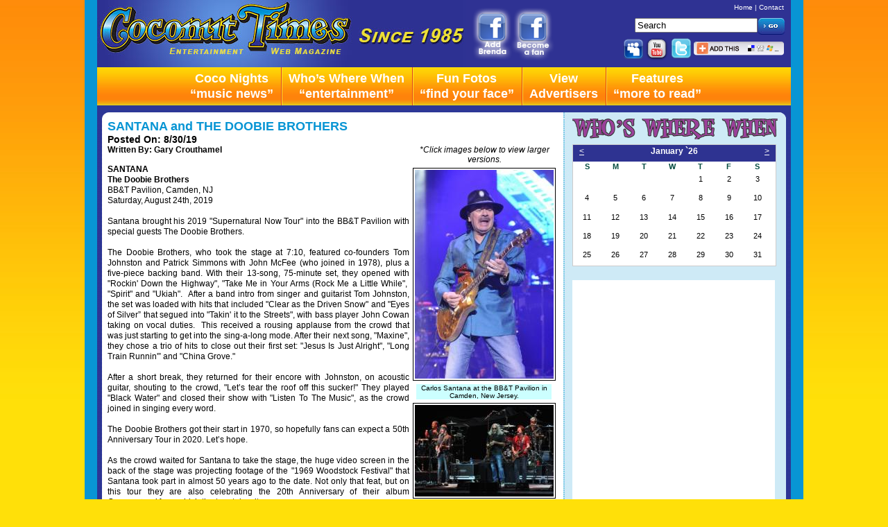

--- FILE ---
content_type: text/html; charset=UTF-8
request_url: https://coconuttimes.com/articles/Concert-Pictures/SANTANA-and-THE-DOOBIE-BROTHERS
body_size: 7926
content:
<!DOCTYPE html PUBLIC "-//W3C//DTD XHTML 1.0 Transitional//EN" "http://www.w3.org/TR/xhtml1/DTD/xhtml1-transitional.dtd">
<html xmlns="http://www.w3.org/1999/xhtml">
<head>
<title>SANTANA and THE DOOBIE BROTHERS | Concert Reviews | Coconut Times OCMD</title>
<meta name="description" content="For 35 years, Coconut Times has been one of the most popular papers on the shore for Dining, Nightlife and Entertainment in and around Ocean City Maryland." />
<meta name="keywords" content="ocean city md entertainment, ocean city md music, best bites, remembering WWII, ports of call, ocean city barhopping, ocean city Maryland restaurant guide, ocean city Maryland music entertainment" />
<meta http-equiv="Content-Type" content="text/html; charset=utf-8" /><!-- Google Tag Manager -->
<script>(function(w,d,s,l,i){w[l]=w[l]||[];w[l].push({'gtm.start':
new Date().getTime(),event:'gtm.js'});var f=d.getElementsByTagName(s)[0],
j=d.createElement(s),dl=l!='dataLayer'?'&l='+l:'';j.async=true;j.src=
'https://www.googletagmanager.com/gtm.js?id='+i+dl;f.parentNode.insertBefore(j,f);
})(window,document,'script','dataLayer','GTM-TQ6MP7Q');</script>
<!-- End Google Tag Manager -->

<link href="/css/styles.css" rel="stylesheet" type="text/css" />
<link href="/css/dropdown_menu.css" rel="stylesheet" type="text/css" />

<script type="text/javascript" language="javascript" src="/js/main.js"></script>
<script type="text/javascript" language="javascript" src="/js/AjaxObject.js"></script>
<script type="text/javascript" language="javascript" src="/js/swfobject/swfobject.js"></script>
<script type="text/javascript" language="javascript" src="/js/write_flash.js"></script>
<script type="text/javascript" language="javascript" src="/js/jquery/jquery-1.3.2.min.js"></script>
<script type="text/javascript" language="javascript" src="/js/jquery/extensions/jquery.qtip-1.0.0-rc3.min.js"></script>

<link rel="stylesheet" href="/js/lightbox/css/lightbox.css" type="text/css" media="screen" />
<script type="text/javascript" src="/js/lightbox/js/prototype.js"></script>
<script type="text/javascript" src="/js/lightbox/js/scriptaculous.js?load=effects,builder"></script>
<script type="text/javascript" src="/js/lightbox/js/lightbox.js"></script>
<link href="/app/modules/paging/css/paging.css" rel="stylesheet" type="text/css" />
<link href="/app/modules/paging/css/paging.css" rel="stylesheet" type="text/css" />
<link href="/app/modules/new_calendar/css/calendar.css" rel="stylesheet" type="text/css" />
<link href="/app/modules/new_calendar/css/whoswhere.css" rel="stylesheet" type="text/css" />
<link href="/app/modules/calendar_ocn/css/calendar.css" rel="stylesheet" type="text/css" />
<link href="/app/modules/calendar_ocn/css/whoswhere.css" rel="stylesheet" type="text/css" />
<script type="text/javascript" language="javascript" src="/app/modules/d3forms/js/d3forms.js"></script>
<script type="text/javascript" language="javascript" src="/app/modules/new_calendar/js/calendar.js"></script>
<script type="text/javascript" language="javascript" src="/app/modules/calendar_ocn/js/calendar.js"></script>
<script type="text/javascript" language="javascript" src="/app/modules/polls/js/polls.js"></script>
<script type="text/javascript" language="javascript" src="/app/modules/articles/js/articles.js.php"></script>

<!-- //
<script type="text/javascript">
document.oncontextmenu=new Function("return false;");
</script>
// -->

</head>
<body> 
	    
<!-- Google Tag Manager (noscript) -->
<noscript><iframe src="https://www.googletagmanager.com/ns.html?id=GTM-TQ6MP7Q"
height="0" width="0" style="display:none;visibility:hidden"></iframe></noscript>
<!-- End Google Tag Manager (noscript) -->

<div class="top-header">

<div class="top-left">
<a href="/"><img src="/images/coconut-times.jpg" alt="Coconut Times - Ocean City Maryland" border="0" /></a>
</div>

<div class="top-right">
<a href="/">Home</a> | 
<a href="/contact">Contact</a>

<div class="spacer-padding"></div>



<form name="frmSiteSearchMini" id="frmSiteSearchMini" style="margin: 0 38px 0 0;" action="/search" method="get" enctype="application/x-www-form-urlencoded">
	<input name="search" type="text" value="Search" onFocus="if (this.value == 'Search') this.value='';" onBlur="if (this.value == '') this.value='Search';" />
	<input name="sbtn" type="image" value="" src="/images/top-go.jpg" style="position:absolute; padding: 0 28px 0 0;" />
</form>
<div style="height:10px; width:135px; float:right;"></div>
<div class="clear"></div>
	<div class="left">
		<a href="http://www.myspace.com/coconuttimesocmd" target="_blank"><img src="/images/mspace.png" height="30" width="30" style="margin-bottom:17px;" /></a>
		<a href="http://www.youtube.com/user/coconuttimes" target="_blank"><img height="35" width="35" src="/images/tube.png" style="margin-bottom:15px;margin-left:-2px;"/></a>
		<a href="http://twitter.com/CoconutTimes" target="_blank"><img src="/images/twit.png" height="30" width="30" style="margin-bottom:18px;" /></a>	
		<!-- AddThis Button BEGIN -->
		<script type="text/javascript">var addthis_pub="mikejpayne";</script>
		<a href="http://www.addthis.com/bookmark.php?v=20" onmouseover="return addthis_open(this, '', '[URL]', '[TITLE]')" onmouseout="addthis_close()" onclick="return addthis_sendto()"><img src="/images/addthis.gif" alt="ADD THIS - Bookmark and Share" style="border:0; margin-bottom:23px;"/></a>
		<script type="text/javascript" src="http://s7.addthis.com/js/200/addthis_widget.js"></script>
		<!-- AddThis Button END -->
	</div>
</div>

<div class="social">
<div class="social-inner">
<img src="/images/fb.png" border="0" usemap="#Map" />
<map name="Map" id="Map">
	<area shape="rect" coords="3,5,56,76" href="http://www.facebook.com/home.php?#!/profile.php?id=100000893776264" target="_blank" />
	<area shape="rect" coords="60,7,115,77" href="http://www.facebook.com/home.php?#!/pages/Coconut-Times-Resort-Entertainment-Magazine/112208358814048 " target="_blank" />
</map>
</div>
</div>

<div class="spacer"></div>

</div>

<div class="spacer"></div>
        <div class="navigation">
	<ul id="menu">
	
		<li>
			<a href="/articles/Coco-Nights">Coco Nights<br />“music news”</a></li>
	
		<li><a href="/oc-md-whos-where-when">Who’s Where When<br />“entertainment”</a></li>
			
		<li><a href="/oc-md-photo-gallery">Fun Fotos<br />“find your face”</a></li>
			
		<li><a href="/oc-md-spotlight">View<br />Advertisers </a></li>   
			
		<li><a class="sub" href="/oc-md-features">Features<br />“more to read”</a>
			<ul id="sub-menu">
				<li><a href="/oc-md-whos-where-when">Who's Where When</a></li>
				<li><a href="/articles/Coco-Nights">Coco Nights</a></li>
				<li><a href="/articles/Best-Bites">Best Bites</a></li>
				<li><a href="/articles/special-features">Special Features</a></li>
				<li><a href="/articles/Concert-Pictures">Concert Reviews</a></li>
				<li><a href="/articles/Meet-the-Band">Meet the Band</a></li>    
				<li><a href="/articles/cocos-choice">Coco's Choice</a></li>
				
				<!-- // 
				<li><a href="/articles/Remembering-WWII">Remembering WWII</a></li>
				<li><a href="/articles/Seeking-Wellness">Seeking Wellness</a></li>
				<li><a href="/articles/OC-Sounds-Off">Nate Sounds Off</a></li>
				// -->
			
			
			</ul>
		</li>
		
	</ul>
</div>

        <div class="sub-top"></div>
    	        <div class="sub-content">
        	            <div class="content-left">

			
								<div class="article-header">SANTANA and THE DOOBIE BROTHERS</div>
	<div class="article-date">Posted On: 8/30/19</div>
	<div class="article-writer">Written By: Gary Crouthamel</div>
	<div class="article-img-notice"><em>*Click images below to view larger versions.</em></div>
	<div class="clear"></div>
	<div class="article-box">
				<div style="float:right; width: 205px;">
							<a href="/app/helpers/imgresize.php?constrain=1&w=600&h=600&img=/images/article_photos_photo/large/1726/DSC_0201.jpg" rel="lightbox[photos]" title="Carlos Santana at the BB&amp;T Pavilion in Camden, New Jersey."><img src="/app/helpers/imgresize.php?constrain=1&w=200&img=/images/article_photos_photo/large/1726/DSC_0201.jpg" width="200" alt="SANTANA and THE DOOBIE BROTHERS" class="article-picture-right" /></a>
				<div style="clear:both;"></div>
				<div style="font-size:10px; text-align:center; line-height:11px; background:#CFF; margin:0 0 0 10px;">
				Carlos Santana at the BB&amp;T Pavilion in Camden, New Jersey.                </div>

									<div style="clear:right;"></div>
											<a href="/app/helpers/imgresize.php?constrain=1&w=600&h=600&img=/images/article_photos_photo/large/1726/DSC_0050.JPG" rel="lightbox[photos]" title="DOOBIE BROTHERS"><img src="/app/helpers/imgresize.php?constrain=1&w=200&img=/images/article_photos_photo/large/1726/DSC_0050.JPG" width="200" alt="SANTANA and THE DOOBIE BROTHERS" class="article-picture-right" /></a>
				<div style="clear:both;"></div>
				<div style="font-size:10px; text-align:center; line-height:11px; background:#CFF; margin:0 0 0 10px;">
				DOOBIE BROTHERS                </div>

									<div style="clear:right;"></div>
											<a href="/app/helpers/imgresize.php?constrain=1&w=600&h=600&img=/images/article_photos_photo/large/1726/DSC_0064.JPG" rel="lightbox[photos]" title=""><img src="/app/helpers/imgresize.php?constrain=1&w=200&img=/images/article_photos_photo/large/1726/DSC_0064.JPG" width="200" alt="SANTANA and THE DOOBIE BROTHERS" class="article-picture-right" /></a>
				<div style="clear:both;"></div>
				<div style="font-size:10px; text-align:center; line-height:11px; background:#CFF; margin:0 0 0 10px;">
				                </div>

									<div style="clear:right;"></div>
											<a href="/app/helpers/imgresize.php?constrain=1&w=600&h=600&img=/images/article_photos_photo/large/1726/DSC_0078.JPG" rel="lightbox[photos]" title=""><img src="/app/helpers/imgresize.php?constrain=1&w=200&img=/images/article_photos_photo/large/1726/DSC_0078.JPG" width="200" alt="SANTANA and THE DOOBIE BROTHERS" class="article-picture-right" /></a>
				<div style="clear:both;"></div>
				<div style="font-size:10px; text-align:center; line-height:11px; background:#CFF; margin:0 0 0 10px;">
				                </div>

									<div style="clear:right;"></div>
											<a href="/app/helpers/imgresize.php?constrain=1&w=600&h=600&img=/images/article_photos_photo/large/1726/DSC_0089.JPG" rel="lightbox[photos]" title=""><img src="/app/helpers/imgresize.php?constrain=1&w=200&img=/images/article_photos_photo/large/1726/DSC_0089.JPG" width="200" alt="SANTANA and THE DOOBIE BROTHERS" class="article-picture-right" /></a>
				<div style="clear:both;"></div>
				<div style="font-size:10px; text-align:center; line-height:11px; background:#CFF; margin:0 0 0 10px;">
				                </div>

									<div style="clear:right;"></div>
											<a href="/app/helpers/imgresize.php?constrain=1&w=600&h=600&img=/images/article_photos_photo/large/1726/DSC_0102.JPG" rel="lightbox[photos]" title=""><img src="/app/helpers/imgresize.php?constrain=1&w=200&img=/images/article_photos_photo/large/1726/DSC_0102.JPG" width="200" alt="SANTANA and THE DOOBIE BROTHERS" class="article-picture-right" /></a>
				<div style="clear:both;"></div>
				<div style="font-size:10px; text-align:center; line-height:11px; background:#CFF; margin:0 0 0 10px;">
				                </div>

									<div style="clear:right;"></div>
											<a href="/app/helpers/imgresize.php?constrain=1&w=600&h=600&img=/images/article_photos_photo/large/1726/DSC_0224.JPG" rel="lightbox[photos]" title="SANTANA"><img src="/app/helpers/imgresize.php?constrain=1&w=200&img=/images/article_photos_photo/large/1726/DSC_0224.JPG" width="200" alt="SANTANA and THE DOOBIE BROTHERS" class="article-picture-right" /></a>
				<div style="clear:both;"></div>
				<div style="font-size:10px; text-align:center; line-height:11px; background:#CFF; margin:0 0 0 10px;">
				SANTANA                </div>

									<div style="clear:right;"></div>
											<a href="/app/helpers/imgresize.php?constrain=1&w=600&h=600&img=/images/article_photos_photo/large/1726/DSC_0232.JPG" rel="lightbox[photos]" title=""><img src="/app/helpers/imgresize.php?constrain=1&w=200&img=/images/article_photos_photo/large/1726/DSC_0232.JPG" width="200" alt="SANTANA and THE DOOBIE BROTHERS" class="article-picture-right" /></a>
				<div style="clear:both;"></div>
				<div style="font-size:10px; text-align:center; line-height:11px; background:#CFF; margin:0 0 0 10px;">
				                </div>

									<div style="clear:right;"></div>
											<a href="/app/helpers/imgresize.php?constrain=1&w=600&h=600&img=/images/article_photos_photo/large/1726/DSC_0237.JPG" rel="lightbox[photos]" title=""><img src="/app/helpers/imgresize.php?constrain=1&w=200&img=/images/article_photos_photo/large/1726/DSC_0237.JPG" width="200" alt="SANTANA and THE DOOBIE BROTHERS" class="article-picture-right" /></a>
				<div style="clear:both;"></div>
				<div style="font-size:10px; text-align:center; line-height:11px; background:#CFF; margin:0 0 0 10px;">
				                </div>

									<div style="clear:right;"></div>
											<a href="/app/helpers/imgresize.php?constrain=1&w=600&h=600&img=/images/article_photos_photo/large/1726/DSC_0255.JPG" rel="lightbox[photos]" title=""><img src="/app/helpers/imgresize.php?constrain=1&w=200&img=/images/article_photos_photo/large/1726/DSC_0255.JPG" width="200" alt="SANTANA and THE DOOBIE BROTHERS" class="article-picture-right" /></a>
				<div style="clear:both;"></div>
				<div style="font-size:10px; text-align:center; line-height:11px; background:#CFF; margin:0 0 0 10px;">
				                </div>

									<div style="clear:right;"></div>
											<a href="/app/helpers/imgresize.php?constrain=1&w=600&h=600&img=/images/article_photos_photo/large/1726/DSC_0279.JPG" rel="lightbox[photos]" title=""><img src="/app/helpers/imgresize.php?constrain=1&w=200&img=/images/article_photos_photo/large/1726/DSC_0279.JPG" width="200" alt="SANTANA and THE DOOBIE BROTHERS" class="article-picture-right" /></a>
				<div style="clear:both;"></div>
				<div style="font-size:10px; text-align:center; line-height:11px; background:#CFF; margin:0 0 0 10px;">
				                </div>

									<div style="clear:right;"></div>
											<a href="/app/helpers/imgresize.php?constrain=1&w=600&h=600&img=/images/article_photos_photo/large/1726/DSC_0289.JPG" rel="lightbox[photos]" title=""><img src="/app/helpers/imgresize.php?constrain=1&w=200&img=/images/article_photos_photo/large/1726/DSC_0289.JPG" width="200" alt="SANTANA and THE DOOBIE BROTHERS" class="article-picture-right" /></a>
				<div style="clear:both;"></div>
				<div style="font-size:10px; text-align:center; line-height:11px; background:#CFF; margin:0 0 0 10px;">
				                </div>

									<div style="clear:right;"></div>
											<a href="/app/helpers/imgresize.php?constrain=1&w=600&h=600&img=/images/article_photos_photo/large/1726/DSC_0313.JPG" rel="lightbox[photos]" title=""><img src="/app/helpers/imgresize.php?constrain=1&w=200&img=/images/article_photos_photo/large/1726/DSC_0313.JPG" width="200" alt="SANTANA and THE DOOBIE BROTHERS" class="article-picture-right" /></a>
				<div style="clear:both;"></div>
				<div style="font-size:10px; text-align:center; line-height:11px; background:#CFF; margin:0 0 0 10px;">
				                </div>

									<div style="clear:right;"></div>
											<a href="/app/helpers/imgresize.php?constrain=1&w=600&h=600&img=/images/article_photos_photo/large/1726/DSC_0320.JPG" rel="lightbox[photos]" title=""><img src="/app/helpers/imgresize.php?constrain=1&w=200&img=/images/article_photos_photo/large/1726/DSC_0320.JPG" width="200" alt="SANTANA and THE DOOBIE BROTHERS" class="article-picture-right" /></a>
				<div style="clear:both;"></div>
				<div style="font-size:10px; text-align:center; line-height:11px; background:#CFF; margin:0 0 0 10px;">
				                </div>

									<div style="clear:right;"></div>
											<a href="/app/helpers/imgresize.php?constrain=1&w=600&h=600&img=/images/article_photos_photo/large/1726/DSC_0373.JPG" rel="lightbox[photos]" title=""><img src="/app/helpers/imgresize.php?constrain=1&w=200&img=/images/article_photos_photo/large/1726/DSC_0373.JPG" width="200" alt="SANTANA and THE DOOBIE BROTHERS" class="article-picture-right" /></a>
				<div style="clear:both;"></div>
				<div style="font-size:10px; text-align:center; line-height:11px; background:#CFF; margin:0 0 0 10px;">
				                </div>

									<div style="clear:right;"></div>
											<a href="/app/helpers/imgresize.php?constrain=1&w=600&h=600&img=/images/article_photos_photo/large/1726/DSC_0409.JPG" rel="lightbox[photos]" title=""><img src="/app/helpers/imgresize.php?constrain=1&w=200&img=/images/article_photos_photo/large/1726/DSC_0409.JPG" width="200" alt="SANTANA and THE DOOBIE BROTHERS" class="article-picture-right" /></a>
				<div style="clear:both;"></div>
				<div style="font-size:10px; text-align:center; line-height:11px; background:#CFF; margin:0 0 0 10px;">
				                </div>

									<div style="clear:right;"></div>
											<a href="/app/helpers/imgresize.php?constrain=1&w=600&h=600&img=/images/article_photos_photo/large/1726/DSC_0419.JPG" rel="lightbox[photos]" title=""><img src="/app/helpers/imgresize.php?constrain=1&w=200&img=/images/article_photos_photo/large/1726/DSC_0419.JPG" width="200" alt="SANTANA and THE DOOBIE BROTHERS" class="article-picture-right" /></a>
				<div style="clear:both;"></div>
				<div style="font-size:10px; text-align:center; line-height:11px; background:#CFF; margin:0 0 0 10px;">
				                </div>

									<div style="clear:right;"></div>
											<a href="/app/helpers/imgresize.php?constrain=1&w=600&h=600&img=/images/article_photos_photo/large/1726/DSC_0423.JPG" rel="lightbox[photos]" title=""><img src="/app/helpers/imgresize.php?constrain=1&w=200&img=/images/article_photos_photo/large/1726/DSC_0423.JPG" width="200" alt="SANTANA and THE DOOBIE BROTHERS" class="article-picture-right" /></a>
				<div style="clear:both;"></div>
				<div style="font-size:10px; text-align:center; line-height:11px; background:#CFF; margin:0 0 0 10px;">
				                </div>

									</div>
				<div align="justify"><strong>SANTANA<br />
The Doobie Brothers</strong> <br />
BB&amp;T Pavilion, Camden, NJ<br />
Saturday, August 24th, 2019<br /><br />Santana brought his 2019 "Supernatural Now Tour" into the BB&amp;T Pavilion with special guests The Doobie Brothers.<br /><br />The Doobie Brothers, who took the stage at 7:10, featured co-founders Tom Johnston and Patrick Simmons with John McFee (who joined in 1978), plus a five-piece backing band. With their 13-song, 75-minute set, they opened with "Rockin' Down the Highway", "Take Me in Your Arms (Rock Me a Little While",  "Spirit" and "Ukiah".  After a band intro from singer and guitarist Tom Johnston, the set was loaded with hits that included "Clear as the Driven Snow" and "Eyes of Silver” that segued into "Takin' it to the Streets", with bass player John Cowan taking on vocal duties.  This received a rousing applause from the crowd that was just starting to get into the sing-a-long mode. After their next song, "Maxine", they chose a trio of hits to close out their first set: "Jesus Is Just Alright", "Long Train Runnin'” and "China Grove."<br /><br />After a short break, they returned for their encore with Johnston, on acoustic guitar, shouting to the crowd, "Let’s tear the roof off this sucker!" They played "Black Water" and closed their show with "Listen To The Music", as the crowd joined in singing every word.<br /><br />The Doobie Brothers got their start in 1970, so hopefully fans can expect a 50th Anniversary Tour in 2020. Let’s hope.<br /><br />As the crowd waited for Santana to take the stage, the huge video screen in the back of the stage was projecting footage of the "1969 Woodstock Festival" that Santana took part in almost 50 years ago to the date. Not only that feat, but on this tour they are also celebrating the 20th Anniversary of their album <em>Supernatural</em> from which the tour takes its name. <br /><br />When the lights went down and Santana and his eight-piece touring band, which includes his wife, drummer Cindy Blackman, took the stage at 8:55 opening with a Woodstock era tribute with the instrumental "Soul Sacrifice", "Jingo" and "Evil Ways", all from his debut album released in August 1969. With a mix of English and Spanish singing, the group played a variety of rock, jazz, pop and even a little rap throughout the two-hour set. From the <em>Supernatural</em> album came "Put Your Lights On." Santana then surprised the crowd by inviting Tom Johnston and Patrick Simmons out on stage to help them play "Some Kind of Wonderful" to a thunderous applause from the sold-out crowd. After “Da Le Yaleo", they played the only one song from his just released (June 7, 2019) <em>Africa Speaks</em> album, "Breaking Down the Door". As the show went on, some songs turned into little jams that went on for several minutes. Santana now says, "When you come to a Santana concert, it’s therapeutic and we love you and I’m glad to be here with you;” then the band went into their two fan favs "Black Magic Woman/Gypsy Queen" and "Oye Como Va". To close out their first set, they went all over the charts with "Hope You're Feeling Better", "Total Destruction to Your Mind", "Corazon Espinado" and "Maria Maria” with Santana playing an acoustic guitar, giving those on-fire Paul Reed Smith electrics a break. And then "Foo Foo" and "Sentient Sphere" before thanking the crowd and saying goodnight. <br /><br />After a short break, the band returned and opened with a cover of The Chambers Brothers "Are You Ready." At the end of the song, all the band members exited the stage for another highlight as drummer Cindy Blackman brought the house down with an extended and entertaining drum solo that was just incredible. You don't see many drummers doing solos anymore these days, let alone a female drummer. She'd make Joe Mama and Keith Brooks proud. Another song from the <em>Supernatural</em> album, "Smooth", got the loudest response of the night. The only thing missing was Rob Thomas, who sang on the original song on the album. Then a cover of Earth, Wind &amp; Fire's "September" and another Chambers Brothers "Love, Peace &amp; Happiness" and the Youngblood's "Get Together" to finish their set. <br /><br />As the band walked off stage, Santana remained and told the crowd to strive for "Peace and Harmony all over the world" as he waved to the crowd and made his way offstage.<br /><br />That show was the second to the end of his "Supernatural Now Tour" and he does go back to Las Vegas for a lengthy stand that starts back up mid September and runs off and on until late May of 2020. Not sure what will happen in between these dates but you can always check at Santana | The Official Carlos Santana Website.</div>
<div align="justify"> </div>
<div align="justify">Gary Crouthamel, concert photo journalist </div>	<div class="spacer"></div>
	<a href="/articles/Concert-Pictures" rel="external"><strong>&laquo;Go back to the previous page.</strong></a></div>
                        </div>

                                    <div class="content-right">
            <img src="/images/side-where.png" alt="Calendar Of Events" />
<div class="spacer"></div>

<div id="calendar1"><div class="small-calendar" align="center">
		<div class="cal-top">
		<span class="cal-previous"><a href="javascript:void(0)" onclick="getCalendar('calendar1',1,'small','calendar',12,2025);"style="padding-left:5px;">&lt;</a></span>
		<span class="cal-month">January `26</span>
		<span class="cal-next"><a href="javascript:void(0)" onclick="getCalendar('calendar1',1,'small','calendar',2,2026);"style="padding-right:5px; ">&gt;</a></span>
		<div class="spacer"></div>
	</div>

		<div class="cal-days">S</div>
	<div class="cal-days">M</div>
	<div class="cal-days">T</div>
	<div class="cal-days">W</div>
	<div class="cal-days">T</div>
	<div class="cal-days">F</div>
	<div class="cal-days">S</div>
	<div class="spacer"></div>

	<div class="cal-weeks"></div><div class="cal-weeks"></div><div class="cal-weeks"></div><div class="cal-weeks"></div>		<div class="cal-weeks" id="calsmalldiv_1_1">
			1					</div>
				<div class="cal-weeks" id="calsmalldiv_1_2">
			2					</div>
				<div class="cal-weeks" id="calsmalldiv_1_3">
			3					</div>
		<div class="spacer"></div>		<div class="cal-weeks" id="calsmalldiv_1_4">
			4					</div>
				<div class="cal-weeks" id="calsmalldiv_1_5">
			5					</div>
				<div class="cal-weeks" id="calsmalldiv_1_6">
			6					</div>
				<div class="cal-weeks" id="calsmalldiv_1_7">
			7					</div>
				<div class="cal-weeks" id="calsmalldiv_1_8">
			8					</div>
				<div class="cal-weeks" id="calsmalldiv_1_9">
			9					</div>
				<div class="cal-weeks" id="calsmalldiv_1_10">
			10					</div>
		<div class="spacer"></div>		<div class="cal-weeks" id="calsmalldiv_1_11">
			11					</div>
				<div class="cal-weeks" id="calsmalldiv_1_12">
			12					</div>
				<div class="cal-weeks" id="calsmalldiv_1_13">
			13					</div>
				<div class="cal-weeks" id="calsmalldiv_1_14">
			14					</div>
				<div class="cal-weeks" id="calsmalldiv_1_15">
			15					</div>
				<div class="cal-weeks" id="calsmalldiv_1_16">
			16					</div>
				<div class="cal-weeks" id="calsmalldiv_1_17">
			17					</div>
		<div class="spacer"></div>		<div class="cal-weeks" id="calsmalldiv_1_18">
			18					</div>
				<div class="cal-weeks" id="calsmalldiv_1_19">
			19					</div>
				<div class="cal-weeks" id="calsmalldiv_1_20">
			20					</div>
				<div class="cal-weeks" id="calsmalldiv_1_21">
			21					</div>
				<div class="cal-weeks" id="calsmalldiv_1_22">
			22					</div>
				<div class="cal-weeks" id="calsmalldiv_1_23">
			23					</div>
				<div class="cal-weeks" id="calsmalldiv_1_24">
			24					</div>
		<div class="spacer"></div>		<div class="cal-weeks" id="calsmalldiv_1_25">
			25					</div>
				<div class="cal-weeks" id="calsmalldiv_1_26">
			26					</div>
				<div class="cal-weeks" id="calsmalldiv_1_27">
			27					</div>
				<div class="cal-weeks" id="calsmalldiv_1_28">
			28					</div>
				<div class="cal-weeks" id="calsmalldiv_1_29">
			29					</div>
				<div class="cal-weeks" id="calsmalldiv_1_30">
			30					</div>
				<div class="cal-weeks" id="calsmalldiv_1_31">
			31					</div>
		<div class="spacer"></div>	<div class="spacer"></div>
</div>
</div>

<script type="text/javascript">

jQuery(document).ready(function(){	
	//var $ = jQuery;
	//loop through links
	jQuery('.calendar_link_small').each(function(){
		//variables
		var id = jQuery(this).attr("id");
		var html = jQuery("#tip_"+id).html();
		
		//mouseover tooltip
		jQuery(this).qtip({ 
			content: html,
			show: 'mouseover',
			hide: 'mouseout',
			style: { tip: true,
backgroundColor : '#ffffff',
border: { radius: 3, color: '#2F3293' } },
			position: {
				adjust : {
					screen : true
				}
			}
		});
		
		//modal click
		jQuery(this).qtip({
			content: {
			title: {
				text: 'Events for 01/'+jQuery(this).html()+'/2026',
				button: 'Close'
			},
			url: '/app/modules/new_calendar/xml/popup.php',
			data: { y: '2026', m: '01', d: jQuery(this).html() },
			method: 'get'
			},
			position: {
				target: jQuery(document.body), 
				corner: 'center'
			},
			show: {
				when: 'click',
				solo: true
			},
			hide: false,
			style : {
				title: { background:'url("/images/cal-bg.jpg")', 'color':'#ffffff', 'font-size':'18px' },
width: { min: 600, max: 600 },
height: '500px',
overflow: 'scroll',
padding: '14px',
background: '#ffffff',
border: {
	width: 5,
	radius: 5,
	color: '#2F3293'
}			},
			api: {
				onRender : function () {
					jQuery('#qtip_close_button').click(this.hide);
				},
				beforeShow: function() {
					jQuery('#qtip-blanket').fadeIn(this.options.show.effect.length);
				},
				beforeHide: function() {
					jQuery('#qtip-blanket').fadeOut(this.options.hide.effect.length);
				}
			}
		});
		
	});
	
	//setup blanket
	jQuery('<div id="qtip-blanket">').css({
			position: 'fixed',
			top: 0,
			left: 0,
			height: jQuery(document).height(),
			//height: getPageSize('height'), 
			width: '100%',
			opacity: 0.7,
			backgroundColor: 'black',
			zIndex: 5000
		}).appendTo(document.body).hide();
});
</script>
<div class="spacer-padding"></div>
<div class="spacer-padding"></div>
<iframe src="http://www.facebook.com/plugins/likebox.php?href=http%3A%2F%2Fwww.facebook.com%2Fpages%2FCoconut-Times-Resort-Entertainment-Magazine%2F112208358814048&amp;width=292&amp;colorscheme=light&amp;show_faces=false&amp;stream=true&amp;header=false&amp;height=395" scrolling="no" frameborder="0" style="border:none; overflow:hidden; width:292px; height:395px; background:#FFF;" allowTransparency="true"></iframe>
            </div>
                            <div class="spacer"></div>
        </div>
        <div class="spacer"></div>
    <div class="sub-bot"></div>
        <div class="footer">
		<div class="footer-left">
		       <div class="spacer-padding"></div>
       
<!-- // SAVE FOR LATER //
<a href="/oc-md-gift-card-giveaway"><img src="/images/footer-giveaway-off.jpg" alt="Concert Reviews" border="0" class="domroll images/footer-giveaway-on.jpg" /></a>
<div class="spacer-padding"></div>
-->

		<a href="/"><strong>Site Nav:</strong></a> <a href="/" class="small">Home</a> | <a href="/contact" class="small">Contact</a> | <a href="/advertise" class="small">Advertise</a> | <a href="/archives" class="small">Archives</a> | <a href="/site-map" class="small">Site Map</a>
		<div class="spacer"></div>
		<a href="/oc-md-photo-gallery"><strong>Fun Fotos</strong></a>
        <div class="spacer"></div>
		<a href="/oc-md-videos"><strong>Videos</strong></a>
		<div class="spacer"></div>
		<a href="/oc-md-whos-where-when"><strong>Who's Where When</strong></a>
		<div class="spacer"></div>
		<a href="/oc-md-spotlight"><strong>Best Places</strong></a>
    <div class="spacer"></div>
		<a href="/articles/Coco-Nights"><strong>Coco Nights</strong></a>
		<div class="spacer"></div>
		<a href="/oc-md-features"><strong>Features</strong></a>
		<div class="spacer"></div>
		<a href="/about-us/"><strong>About Us</strong></a>
	  <div class="spacer"></div>
		<a href="http://www.ocean-city.com" target="_blank"><strong>OC Stuff</strong></a>
		<div class="spacer"></div>
	</div>
		<div class="footer-right">
		<div class="footer-banner">
				</div>

		<img src="/images/footerlogo22.png"  alt="The Coconut Times" style="margin-bottom:5px;"/><br /><!--width="267" height="64"-->
		
        <span style="font-size:10px; font-style:italic; font-weight:bold;">All images and graphics appearing on this website are property of Coconut Times and may not be used elsewhere or reproduced without prior written consent.</span><br /><br />



		Copyright &copy;
		2026		<a href="/">Coconut Times</a>, All Rights Reserved
		<div class="spacer"></div>
		<a href="http://www.d3corp.com" target="_blank">Website Design</a> by <a href="http://www.d3corp.com" target="_blank">D3Corp</a> <a href="http://www.ocean-city.com" target="_blank">Ocean City, Maryland</a> 
		<div></div>
				<a href="http://www.ococean.com/" target="_blank"><img src="/images/button-footer-oc.png" alt="OC" style="display:none; margin-right:3px;"  class="footer-oc" /></a>
		<img src="/images/powered-by-d3corp.jpg" alt="Website Designers - D3Corp, Ocean City, Maryland" width="184" height="35" border="0" usemap="#footer" />
		<a href="http://oceancity.org/" target="_blank"><img src="/images/logo-chamber.png" alt="OC Chamber" style="margin-right:3px; max-height:50px;" /></a>
		
		<map name="footer" id="footer">
			<area shape="rect" coords="2,0,85,30" href="http://www.d3corp.com" target="_blank" alt="Web Site Designers - D3Corp" />
			<area shape="rect" coords="100,4,182,32" href="http://www.ocean-city.com" target="_blank" alt="Ocean City, Maryland" />
		</map>
	</div>
		<div class="spacer"></div>
</div>
<div class="spacer"></div><script language="javascript" type="text/javascript">
<!--
	//write_flash("flash/header.swf", 863, 280, "flash");
//-->
</script>
<script type="text/javascript" src="/js/image_rollover.js"></script>

<script type="text/javascript">
var gaJsHost = (("https:" == document.location.protocol) ? "https://ssl." : "http://www.");
document.write(unescape("%3Cscript src='" + gaJsHost + "google-analytics.com/ga.js' type='text/javascript'%3E%3C/script%3E"));
</script>
<script type="text/javascript">
try {
var pageTracker = _gat._getTracker("UA-6607558-43");
pageTracker._trackPageview();
} catch(err) {}</script> 


</body>
</html>

--- FILE ---
content_type: text/css
request_url: https://coconuttimes.com/css/styles.css
body_size: 3601
content:
/*-------------------------------------------------------------------------------------------
	CSS for Coconut times. Commented well and document. 
	MJP/D3Corp - 04-09
---------------------------------------------------------------------------------------------*/	



/*********************************************
	/ Main Props
*********************************************/	
body {
	background: url(/images/css/main-bg.jpg) left top repeat-x #ffe009;
	margin: 0;
}




/*********************************************
	/ The very top header
*********************************************/

div.top-header {
	width: 1000px;
	height: 97px;
	margin: 0 auto;
	border-left: 18px solid #0895d4;
	border-right: 18px solid #0895d4;
	background: #2f3293;
	font-family: Verdana, Geneva, sans-serif;
	font-size: 10px;
	color: #fff;
}

	/* Links for the top */
	.top-header a {
		color: #fff;
		text-decoration: none;
	}
	
	.top-header a:hover {
		color: #FF9;
		text-decoration: underline;
	}
	
	/* This is the left and right divs, simply holding conent */
	div.top-left {
		width: 531px;
		float: left;
	}
	
	div.top-right {
		float: right;
		text-align: right;
		margin: 5px 10px 0 10px;
	}


/*********************************************
	/ The navigation and all divs 
	/ inside of it. There should be 8. 
*********************************************/

div.navigation {
	width: 910px;
	height: 55px;
	margin: 0 auto;
	border-left: 18px solid #0895d4;
	border-right: 18px solid #0895d4;
	background: url(/images/css/nav-bg.jpg) left top repeat-x;
	background-size: 100% 100%;
	padding:0 45px 0 45px;
}


/*********************************************
	/ This is building out the subpages 
*********************************************/

div.sub-top {
	width: 1000px;
	height: 19px;
	margin: 0 auto;
	display: block;
	background: url(/images/page-top.jpg) top left no-repeat;
	border-left: 18px solid #0895d4;
	border-right: 18px solid #0895d4;
}

div.sub-bot {
	width: 1000px;
	height: 19px;
	margin: 0 auto;
	display: block;
	background: url(/images/page-bottom.jpg) top left no-repeat;
	border-left: 18px solid #0895d4;
	border-right: 18px solid #0895d4;
}

/* This is the main div holding content for subpage */

div.sub-content {
	width: 1000px;
	margin: 0 auto;
	background: url(../images/page-bg.jpg) left top repeat-y #fff;
	border-left: 18px solid #0895d4;
	border-right: 18px solid #0895d4;
	font-family: Arial, Helvetica, sans-serif;
	font-size: 12px;
	color: #000;
}

div.sub-content .inner {
	padding:20px;
}
.has-photo .spotlight-photo{
	float:left;
	width:36%;
}

.has-photo .desc{
	float:left;
	width:62%;
}

	/* the links */
	.sub-content a {
		color: #006;
		text-decoration: underline;
		outline:none;
	}
	
	.sub-content a:hover {
		color: #000;
		text-decoration: none;
		}

	/* Below are the right and left hand of the sub pages */
	div.content-left {
		width: 647px;
		padding: 0 10px 10px 15px;
		float: left;
	}
	
	div.content-right {
		width: 300px; 
		padding: 0 15px 10px 10px;
		float: right;
	}
		

/*********************************************
	/ Here is the Footer area 
*********************************************/

div.footer {
	width: 940px;
	margin: 0 auto;
	background: #2e3192;
	padding: 25px 30px 10px 30px;
	font-family: Verdana, Geneva, sans-serif;
	font-size: 11px; 
	color: #fff;
	border-left: 18px solid #0895d4;
	border-right: 18px solid #0895d4;
	border-bottom: 18px solid #0895d4;
} 

	/* Links for footer */
	.footer a { 
		text-decoration: none;
		color: #ffc505;
	} 
	
	.footer a:hover {
		text-decoration: underline;
		color: #fff;
	}
	
	a.small{ 
		font-size: 10px;
		color: #fff;
		text-decoration: none;
	}
	
	.a:hover.small {
		font-size: 10px;
		color: #fff;
		text-decoration: underline;
	}
	
	
	/* the three areas in the footer */
	
	div.footer-left {
		width: 420px;
		float: left;
		text-align: left;
	}
	
	div.footer-right {
		width: 470px;
		float: right;
		text-align: center;
	}
	
	/* form fields */
	.footer-field {
		font-family: Tahoma, Geneva, sans-serif;
		width: 85px;
		height: 20px;
		font-size: 12px;
		color: #000;
		border: 1px solid #000;
	}
	
	.footer-button {
		background: #ffb200;
		color: #fff;
		border: 1px solid #000;
		padding: 2px;
		font-weight: bold;
	}
		

/*********************************************
	Here is the poll for the left side
*********************************************/	

div.poll-right {
	font-family: Tahoma, Geneva, sans-serif; 
	color: #0895d4;
	font-size: 12px;
}

	.poll-button {
		background: #158ecf;
		border: 1px solid #000;
		padding: 2px;
		color: #fff;
	}
	
	
/*********************************************
	/ ARTICLE LAYOUTS 
*********************************************/

div.article-header {
	width: 640px;
	font-family: Tahoma, Geneva, sans-serif;
	font-size: 18px;
	color: #0895d4;
	line-height: 22px;
	font-weight: bold;
}


div.article-date {
	width: 640px;
	font-family: Tahoma, Geneva, sans-serif;
	font-size: 14px;
	color: #000;
	line-height: 16px;
	font-weight: bold;
}

div.article-writer {
	width: 433px;
	float: left;
	font-family: Tahoma, Geneva, sans-serif;
	font-size: 12px;
	color: #000;
	line-height: 14px;
	font-weight: bold;
}
div.article-img-notice {
	float: right;
    text-align: center;
    width: 207px;
}
div.article-box {
	width: 640px;
	font-size: 12px;
	color: #000;
	line-height: 15px;
}

	.article-picture {
		float: left;
		border: 1px solid #000;
		padding: 2px;
		margin: 5px;
	}
	
	.article-picture-right {
		float: left;
		border: 1px solid #000;
		padding: 2px;
		margin: 5px;
	}
	
	div.article-picture-detail {
		float: right;
		clear: left;
	}
	

/*********************************************
	/ Other design factors, headers, etc. 
*********************************************/	

div.break {
	width: 96%;
	padding: 10px;
	font-size: 10px;
	border-bottom: 1px solid #4c1256;
}


.titles {
	font-size: 16px;
	font-weight: bold;
	line-height: 20px;
	color: #390501;
}

.testimonial {
	font-size: 10px; 
	font-weight: bold;
	font-style:italic;
}


/*********************************************
	/ This is the homepage content. It will
	/ include the pictures, titles and the
	/ mission statement area. 
*********************************************/


div.home-top {
	width: 1000px;
	margin: 0 auto;
	display: block;
	background: url(/images/home-top.jpg) top left repeat-x;
	border-left: 18px solid #0895d4;
	border-right: 18px solid #0895d4;
	font-family: Arial, Helvetica, sans-serif;
	font-size: 15px;
	line-height: 19px;
	color: #fff;
	padding-bottom:15px;
}
div.home-top:after {content: ""; display: table; clear: both;}



	/* these are the three sections and titles */
	
	div.home-left {
		width: 360px;
		float: left;
		margin: 5px 0 0 0;
	}
	
		/*here is the photo gallery */
		div.large-picture {
			width: 360px;
			height: 265px;
			overflow: hidden;
			margin: 0 0 5px 0;
		}
		
		.small-pictures {
			width: 60px;
			height: 40px;
			overflow: hidden;
			margin-right: 2px;
			float: left;
		}
		
		
	div.home-middle {
		width: 597px;
		float: left;
		margin: 5px 0 0 0;
		padding: 0 10px 0 10px;
	}
	
		.home-middle a{
			color: #ffd104;
			text-decoration: none;
			font-weight: bold;
		}
		
		.home-middle a:hover {
			color: #ffd104;
			text-decoration: underline;
			font-weight: bold;
		}
	
	div.home-right {
		width: 337px;
		background: #29449f;
		padding: 0 5px 0 0;
		float: right;
		margin: 0 0 0 0;
	}
	
		.home-right-buttons {
			float: left;
			padding: 5px 0 0 4px;
		}

	.top-title {
		font-family: Arial, Helvetica, sans-serif;
		font-size: 18px;
		font-weight: bold;
		color: #ffd104;
	}
		

div.home-2 {
	width: 1000px;
	margin: 0 auto;
	display: block;
	background: url(/images/home-bg.jpg) top left no-repeat;
	border-left: 18px solid #0895d4;
	border-right: 18px solid #0895d4;
	font-family: Arial, Helvetica, sans-serif;
	font-size: 12px;
}

		.home-2 a{
			color: #0099cc;
			text-decoration: none;
			font-weight: bold;
		}
		
		.home-2 a:hover {
			color: #ff9900;
			text-decoration: underline;
			font-weight: bold;
		}

	/*Here is the home bottom three sections */
	
	
	div.home-2-left {
		width: 305px; 
		padding: 10px 15px 10px 25px;
		float: left;
		color: #000;
	}
	
		
	div.home-2-middle {
		width: 290px; 
		padding: 10px 15px 10px 10px;
		float: left;
	}	
	
	div.home-2-right {
		width: 300px; 
		padding: 10px 15px 10px 10px;
		float: right;
	}

div.home-bot {
	width: 1000px;
	height: 22px;
	margin: 0 auto;
	display: block;
	background: url(/images/home-bot.jpg) top left no-repeat;
	border-left: 18px solid #0895d4;
	border-right: 18px solid #0895d4;
}

/*home page video */
.video-title {
	font-size: 16px;
	color: #ff8c0a;
	font-family: Arial, Helvetica, sans-serif;
	font-weight: bold;
}

/*********************************************
	/ Home v2 css
*********************************************/	

.v2 .home-2-left-v2 {
	float:left;
	width:670px;
		box-sizing:border-box;
		padding-left:20px;
		padding-top:10px;
}

.home-banners img {
	display:block;
	box-sizing:border-box;
	width:32%;
	margin:0 1% 1% 0;
	float:left;
    transition: 0.3s ease;
	border:1px solid black;
}

.home-banners img:hover {
	transform: scale(1.1, 1.1);
	border:1px solid #F99025;
	box-shadow: 0px 0px 20px #F9E227;
}

/*********************************************
	/ Barhopping set up
*********************************************/	

div.barhop-left {
	padding: 5px;
	border: 5px solid #ceeaf6;
	margin: 5px 5px 5px 20px;
	float: left;
	display: block;
}

div.barhop-right {
	padding: 5px;
	border: 5px solid #ceeaf6;
	margin: 5px;
	display: block;
	float: left;
}

/*********************************************
	/ Calendar page
*********************************************/	


.cal-table {
	background: url(/images/cal-bg.jpg) left top repeat-x; 
	color: #fff;
	font-size: 18px;
	font-weight: bold;
	padding: 5px;
}

	.cal-table a {
		color: #fff;
		text-decoration: none;
	}
	
	.cal-table a:hover {
		color: #FF0;
		text-decoration: none;
	}


div.cal-spacer {
	height: 10px; 
	border-bottom: 3px dotted #ff840b;
	clear: both;
}

div.cal-spacer2 {
	height: 10px;
	clear: both;
}

	.cal-title {
		font-family: Arial, Helvetica, sans-serif;
		font-size: 18px;
		font-weight: bold;
		color: #323998;
	}
		



/*********************************************
	/ I <3 Spacers
*********************************************/	

div.spacer {
	clear: both;
}

div.spacer-padding {
	clear: both;
	padding-bottom: 10px;
}

div.spacer-padding-large {
	clear: both;
	padding-bottom: 20px;
}

div.spacer-dot {
	height: 5px;
	clear: both;
	border-bottom: 1px solid #80c9e8;
}

/* clearfix - is used for clearing floats */
.clearfix:after{
	clear:both;content:' ';
	display:block;
	font-size:0;
	line-height:0;
	visibility:hidden;
	width:0;
	height:0
}

.clearfix{
	display:inline-block
}

* html .clearfix{
	height:1%
}

.clearfix{
	display:block
}

.social {
	width:350px;
	margin:auto;	
	
}


.social-inner {
	margin-left:215px;
	padding-top:10px;
}

.social a img {
	border:none;
	margin-top:0;
}

.arrow {
	position:absolute;
	right: 19px;
    top: 130px;
	cursor:pointer;
}

.left {
	float:left;
	height:35px;
	margin-top:-4px;
	margin-left:37px;
}

.left img {
	border:none;
}

.clear {
	clear:both;
}


/*SPOTLIGHT STUFF*/
.spotlight_logos {
	float:left;
	margin:0 20px 0 40px;
}

.sponsor {
	margin:0 0 0 10px;
}

.sponsor h2 {
	margin-top:0 !important;
}

.sponsor .right {
	float:right;
}

.sponsor .left {
	margin:0 !important;
	height:auto !important;
}

.sponsor .center {
	margin:0 auto;
	text-align:center;
}

.sponsor_website {
	background:url(/images/buttons/off-website.jpg) no-repeat;
	text-indent:-9999px;
	display:block;
	width:200px;
	height:46px;
	margin-bottom:5px;
}

.sponsor_website:hover {
	background:url(/images/buttons/on-website.jpg) no-repeat;
}

.sponsor_facebook {
	background:url(/images/buttons/off-facebook.jpg) no-repeat;
	text-indent:-9999px;
	display:block;
	width:200px;
	height:46px;
	margin-bottom:5px;
}

.sponsor_facebook:hover {
	background:url(/images/buttons/on-facebook.jpg) no-repeat;
}

.sponsor_bites {
	background:url(/images/buttons/off-bestbites.jpg) no-repeat;
	text-indent:-9999px;
	display:block;
	width:200px;
	height:46px;
	margin-bottom:5px;
}

.sponsor_bites:hover {
	background:url(/images/buttons/on-bestbites.jpg) no-repeat;
}

.sponsor_specialfeatures {
	background:url(/images/buttons/off-specialfeatures.jpg) no-repeat;
	text-indent:-9999px;
	display:block;
	width:239px;
	height:46px;
	margin-bottom:5px;
}

.sponsor_specialfeatures:hover {
	background:url(/images/buttons/on-specialfeatures.jpg) no-repeat;
}
.sponsor_blog {
	background:url(/images/buttons/off-barhopping.jpg) no-repeat;
	text-indent:-9999px;
	display:block;
	width:200px;
	height:46px;
	margin-bottom:5px;
}

.sponsor_blog:hover {
	background:url(/images/buttons/on-barhopping.jpg) no-repeat;
}

.sponsor_email {
	background:url(/images/buttons/off-email.jpg) no-repeat;
	text-indent:-9999px;
	display:block;
	width:200px;
	height:46px;
	margin-bottom:5px;
}

.sponsor_email:hover {
	background:url(/images/buttons/on-email.jpg) no-repeat;
}

.sponsor_cocos {
	background:url(/images/buttons/off-coco.jpg) no-repeat;
	text-indent:-9999px;
	display:block;
	width:200px;
	height:46px;
	margin-bottom:5px;
}

.sponsor_cocos:hover {
	background:url(/images/buttons/on-coco.jpg) no-repeat;
}

.article_left {
	float:left;
	margin:0 20px 0 0;
}


.page-home .footer-oc {
	display: inline !important;
	}
	
.footer-banner img {
	max-width:470px;
	}


ul.features-landing {
	list-style-type: none;
	padding: 0 0 0 0;
	margin: 0 0 0 0;
}

ul.features-landing li {
	text-align:left;
	padding-left:38px;
	display:inline-block;
	height:35px;
	width:47%;
	box-sizing:border-box;
	margin:0 1% 8px 0;
	background: #4260E2; /* Old browsers */
		background: url(/images/icon-coconut.png), -moz-linear-gradient(top, #4596DE 0%, #4260E2 100%); /* FF3.6+ */
		background: url(/images/icon-coconut.png), -webkit-gradient(linear, left top, left bottom, color-stop(0%,#4596DE), color-stop(100%,#4260E2)); /* Chrome,Safari4+ */
		background: url(/images/icon-coconut.png), -webkit-linear-gradient(top, #4596DE 0%,#4260E2 100%); /* Chrome10+,Safari5.1+ */
		background: url(/images/icon-coconut.png), -o-linear-gradient(top, #4596DE 0%,#4260E2 100%); /* Opera 11.10+ */
		background: url(/images/icon-coconut.png), -ms-linear-gradient(top, #4596DE 0%,#4260E2 100%); /* IE10+ */
		background: url(/images/icon-coconut.png), linear-gradient(to bottom, #4596DE 0%,#4260E2 100%); /* W3C */
		filter: progid:DXImageTransform.Microsoft.gradient( startColorstr='#4596DE', endColorstr='#4260E2',GradientType=0 ); /* IE6-9 */
	background-repeat: no-repeat;
	background-position: 0;
	text-decoration:none;
	color: #fff;
	border-radius: 5px;
	font-weight: bold;
	font-size: 18px;
}
ul.features-landing li:hover {
	background: #4260E2; /* Old browsers */
		background: url(/images/icon-coconut.png), -moz-linear-gradient(top, #4260E2 0%, #4596DE 100%); /* FF3.6+ */
		background: url(/images/icon-coconut.png), -webkit-gradient(linear, left top, left bottom, color-stop(0%,#4260E2), color-stop(100%,#4596DE)); /* Chrome,Safari4+ */
		background: url(/images/icon-coconut.png), -webkit-linear-gradient(top, #4260E2 0%,#4596DE 100%); /* Chrome10+,Safari5.1+ */
		background: url(/images/icon-coconut.png), -o-linear-gradient(top, #4260E2 0%,#4596DE 100%); /* Opera 11.10+ */
		background: url(/images/icon-coconut.png), -ms-linear-gradient(top, #4260E2 0%,#4596DE 100%); /* IE10+ */
		background: url(/images/icon-coconut.png), linear-gradient(to bottom, #4260E2 0%,#4596DE 100%); /* W3C */
		filter: progid:DXImageTransform.Microsoft.gradient( startColorstr='#4260E2', endColorstr='#4596DE',GradientType=0 ); /* IE6-9 */
	text-decoration:none;
	background-repeat: no-repeat;
	background-position: 0;

}
ul.features-landing li a {
	box-sizing:border-box;
	padding:7px 5px 5px 0;
	display:block;
	height:100%;
	color: #fff !important;
	text-decoration:none;
	width:100%;
	line-height:initial;
}

.firefly-archive h2 {
	margin:0;
	padding:0;
	font-size:24px;
	color:#F99025;
	margin-bottom:3px;
}
.firefly-archive strong {
	font-size:18px;
}
.firefly-archive ul {
	margin-top:3px;
}





.home-right {
	box-sizing:border-box;
	text-align:center;
	font-size:0;
}

ul.crackbuttons {
	box-sizing:border-box;
	list-style-type: none;
	padding: 0 0 0 3px;
	margin: 0 0 0 0;
}

ul.crackbuttons li {
	text-align:center;
	display:inline-block;
	width:48%;
	box-sizing:border-box;
	margin:0 1% 0px;
	background: #F78624; /* Old browsers */
		background: -moz-linear-gradient(top, #F9D325 0%, #F78624 100%); /* FF3.6+ */
		background: -webkit-gradient(linear, left top, left bottom, color-stop(0%,#F9D325), color-stop(100%,#F78624)); /* Chrome,Safari4+ */
		background: -webkit-linear-gradient(top, #F9D325 0%,#F78624 100%); /* Chrome10+,Safari5.1+ */
		background: -o-linear-gradient(top, #F9D325 0%,#F78624 100%); /* Opera 11.10+ */
		background: -ms-linear-gradient(top, #F9D325 0%,#F78624 100%); /* IE10+ */
		background: linear-gradient(to bottom, #F9D325 0%,#F78624 100%); /* W3C */
		filter: progid:DXImageTransform.Microsoft.gradient( startColorstr='#F9D325', endColorstr='#F78624',GradientType=0 ); /* IE6-9 */
	background-repeat: no-repeat;
	background-position: 0;
	text-decoration:none;
	color: #fff;
	border-radius: 5px;
	font-weight: bold;
	font-size: 16px;
}
ul.crackbuttons li:hover {
	background: #F9D325; /* Old browsers */
		background: -moz-linear-gradient(top, #F78624 0%, #F9D325 100%); /* FF3.6+ */
		background: -webkit-gradient(linear, left top, left bottom, color-stop(0%,#F78624), color-stop(100%,#F9D325)); /* Chrome,Safari4+ */
		background: -webkit-linear-gradient(top, #F78624 0%,#F9D325 100%); /* Chrome10+,Safari5.1+ */
		background: -o-linear-gradient(top, #F78624 0%,#F9D325 100%); /* Opera 11.10+ */
		background: -ms-linear-gradient(top, #F78624 0%,#F9D325 100%); /* IE10+ */
		background: linear-gradient(to bottom, #F78624 0%,#F9D325 100%); /* W3C */
		filter: progid:DXImageTransform.Microsoft.gradient( startColorstr='#F78624', endColorstr='#F9D325',GradientType=0 ); /* IE6-9 */
	text-decoration:none;
	background-repeat: no-repeat;
	background-position: 0;

}
ul.crackbuttons li a {
	box-sizing:border-box;
	padding:7px 5px 5px 0;
	display:block;
	color: white;
	text-decoration:none;
	width:100%;
	line-height:initial;
}
ul.crackbuttons li:hover a {
	color: yellow;
}


--- FILE ---
content_type: text/css
request_url: https://coconuttimes.com/css/dropdown_menu.css
body_size: 999
content:
#pad {height:140px;}
/* ================================================================ 
This menu has been customized by D3Corp - MJP.
Copyright (c) 2009- Stu Nicholls. All rights reserved.

MJP -- 04-09
=================================================================== */
#menu {
	padding:0; 
	margin:0; 
	list-style:none; 
	height:40px; 
	position:relative; 
	z-index:250; 
	font-family: Tahoma, Geneva, sans-serif;
	font-size: 18px;
	font-weight: bold;
	text-align:center;
	}

#sub-menu {
	font-size: 14px;	}
	
#menu li {
	display:inline-block;
	margin-right:-4px;
	}
	
#menu li a {
	display:block; 
	float:left; 
	height:45px; 
	line-height: 22px;
	color:#fff; 
	text-decoration:none; 
	padding:5px 10px;
	}
#menu > li {
	height: 55px;
}

#menu > li:not(:first-child) {
	border-left: 1px solid #e2401a;
	position: relative;
}
#menu > li:not(:first-child)::before {
	content: '';
	position: absolute;
	top: 0;
	bottom: 0;
	left: 0;
	width: 1px;
	background-color: #fce233;
}

#menu li a #sub-menu li a{
	line-height:43px; 
	padding:0;
	color:#ccc; 
}



#menu table {
	border-collapse:collapse; 
	width:0; 
	height:0; 
	position:absolute; 
	top:0; 
	left:0;
	}


/******************************************************
	/ Default link styling
	/ Style the list OR link hover. 
	/ Depends on which browser is used
******************************************************/
#menu > li a:hover {
	background: url('/images/css/nav-hover-bg.jpg') center center/100% 100% repeat-x;
}


#menu li a:hover {
	z-index:200; 
	position:relative;
	color:#fff; 
	}

#menu li:hover {
	position:relative; 
	z-index:200;
	}

#menu li:hover > a {
	color:#fff; }

#menu li:hover > a.sub {
	color:#fff; 
	}

#menu li.current a {
	color:#fff;
	}

#menu li a.sub {
	}

#menu li.current a.sub {
	color:#fff; 
	}

#menu :hover ul {
	left:0; 
	top:55px; 
	width:250px; 
	}

/* keep the 'next' level invisible by placing it off screen. */
#menu ul, 
#menu :hover ul ul {
	position:absolute; 
	left:-9999px; 
	top:-9999px; 
	width:0; 
	height:0; 
	margin:0; 
	padding:0; 
	list-style:none;
	}

#menu :hover ul :hover ul{
	left:120px; 
	top:-1px; 
	background:#ff5500; 
	white-space:nowrap; 
	width:100px; 
	z-index:200; 
	height:auto;
	}

#menu :hover ul li {
	margin:0; 
	border-bottom:1px solid #e53f1d;
	border-left: 1px solid #e53f1d;
	border-right: 1px solid #e53f1d;
	}
	
#menu :hover ul li a {
	width:250px; 
	padding:0; 
	text-indent:10px; 
	background:#ffe009; 
	color:#e53f1d; 
	height:30px; 
	line-height:30px;
	}
	
#menu :hover ul li a.fly {
	background:#333 url(right-arrow.gif) no-repeat right center;
	}

#menu :hover ul :hover {
	background-color:#ff5500; 
	color:#fff;
	}
#menu :hover ul :hover a.fly {
	background-color:#ff5500; 
	color:#fff;
	}

#menu :hover ul li.currentsub a {
	background:#ff5500; 
	color:#fff;
	}
#menu :hover ul li.currentsub a.fly {
	background:#ff5500 url(right-arrow.gif) no-repeat right center; 
	color:#fff;
	}

#menu :hover ul :hover ul li a {
	width:100px; 
	padding:0; 
	text-indent:10px; 
	background:#ff5500; 
	color:#ccc;
	}
#menu :hover ul :hover ul :hover {
	background-color:#d70; 
	color:#fff;
	}

#menu :hover ul :hover ul li.currentfly a,
#menu :hover ul :hover ul li.currentfly a:hover {
	background:#840; 
	color:#fff;
	}


--- FILE ---
content_type: text/css
request_url: https://coconuttimes.com/app/modules/paging/css/paging.css
body_size: 372
content:
/* PAGINATION */
.pagination{
	padding: 2px;
}

.pagination ul{
	margin: 0;
	padding: 0;
	text-align: right;
	font-size: 16px;
}

.pagination li{
	list-style-type: none;
	display: inline;
	padding-bottom: 1px;
    background-color: #FFFFFF;
    color: #0022A0;
    margin-left:2px;
    margin-right:2px;
    font-weight: bold;
}

.pagination a, .pagination a:visited{
	padding: 0 5px;
	border: 1px solid #000000;
	text-decoration: none; 
	color: #2e6ab1;
}

.pagination a:hover, .pagination a:active{
	border: 1px solid #000000;
	color: #FFFFFF;
	background-color: #0022A0;
    font-weight: bold;
}

.pagination a.currentpage{
	background-color: #0022A0;
	color: #FFFFFF;
	border-color: #000000;
	font-weight: bold;
	cursor: default;
}

.pagination a.disablelink, .pagination a.disablelink:hover{
	background-color: white;
	cursor: default;
	color: #929292;
	border-color: #929292;
	font-weight: normal;
}

.pagination a.prevnext{
	font-weight: bold;
}

.pagination_table {
	border-width: 1px 1px 1px 1px;
	border-spacing: 1px;
	border-style: solid solid solid solid;
	border-color: black black black black;
	border-collapse: separate;
	padding: 0px 0px 0px 0px;
	margin-left:auto;
	margin-right:auto;
}

--- FILE ---
content_type: text/css
request_url: https://coconuttimes.com/app/modules/new_calendar/css/calendar.css
body_size: 1380
content:
@charset "utf-8";
/* CSS Document */

.calendartable {
	width:300px;
}

.calendarTableSmall {
	width:270px;
}

#calendarButton {
	background-color:#666; 
	width:100%;
	height:60px;
	color:#fff; 
	text-align:center;
	line-height:60px;
	vertical-align:middle;
	cursor:pointer;
}

#calendarSmallButton {
	background-color:#666; 
	width:100%;
	height:100%;
	color:#fff; 
	text-align:center;
	line-height:24px;
	vertical-align:middle;
	cursor:pointer;
}

.calendarhead {
	background-color:#D0D0D0;
	color:#000000;
	}

.calendarweekdays {
	background-color:#CCC;
	color:#000000;
	}
	
.calendarblanks {
	background-color:#CCC;
	}
	
.calendardays {
	padding:3px;
	background-color:#D0D0D0;
	}

.calendarDaySmall {
	background-color:#D0D0D0;
	color:#000;
	width:10px;
	text-align:center;
	}

.calendarDaySmallButton {
	background-color:#D0D0D0;
	color:#000;
	width:100%;
	}

.calendarlink {
	color:#FFFFFF;
	}
	
.availabilityLegendBox {
	width:200px;
	background-color:#CCC;
	padding:9px;
	border:solid;
	border-color:#000;
	border-width:1px;
}

.availabilityLegendHead {
	font-weight:bold;
	text-align:center;
}


.availabilityLegendGraphic {
	display:inline-block;
	width:20px;
	height:20px;
}

.availabilityMonthSpan {
	/* This has not been tested in IE6 */
	display:inline-block;
	padding:9px;
	width:200px;
	height:200px;
}

.availabilityMonthTable {
	width:100%;
	height:100%;
}

.availabilityDataTable {
	width:100%;	
}

/*-------------------------------------------------------------------------------------------
	CSS for small calendars.
	MJP // 03-09 // D3Corp
---------------------------------------------------------------------------------------------*/	



/*********************************************
	/ SMALL CALENDAR FORMATTING
*********************************************/	
div.small-calendar {
	width: 292px;
	height: 100%;
	background: #fff;
	border:1px solid #cccccc;
}


/*********************************************
	/ SMALL CALENDAR GRID FORMATTING
*********************************************/

/*calendar header */
.cal-previous, .cal-next {
	float: left;
	padding: 2px 0 2px 0;
	width: 20px;
	height: 20px;
	background-color:#2e3391;
	color:#ffffff;
}

.cal-previous a, .cal-next a{
	
	color:#ffffff;
}

.cal-month {
	width: 252px;
	padding: 2px 0 2px 0;
	height: 20px;
	float: left;
	text-align: center;
	font-weight: bold;
	color:#ffffff;
	background-color:#2e3391;
}

.cal-month-list { /* this designates the list without the buttons. */
	width: 100%;
	padding: 2px 0 2px 0;
	height: 20px;
	float: left;
	text-align: center;
	font-weight: bold;
	background-color:#43B594;
	clear: both;
}



/* the days and weeks layout */
div.cal-days {
	width: 14%;
	padding: 1px 0 1px 0;
	color: #024A3F;
	background: #fff;
	font-weight: bold;
	font-size: 11px;
	text-align: center;
	float: left;
	display: block;
}

div.cal-weeks {
	width: 14%;
	height: 2.3em;
	padding: 1px 0 1px 0;
	color: #000;
	font-size: 11px;
	text-align: center;
	float: left;
	display: block;
	line-height: 20px;
}


	.cal-weeks a {
		text-decoration: none;
		display: block;
		color:#000;
		height: 2em;
		background: #CCC;
		font-weight: bold;
	}
	
	.cal-weeks a:hover {
		text-decoration: none;
		background: #cccccc;
		color: #fff;
		height: 2em;
		font-weight: bold;
		display: block;
	}
	
	
/*********************************************
	/ SMALL CALENDAR LIST FORMATTING
*********************************************/	


a.cal-tit:link {
	color: #024A3F;
	font-size: 12px;
	margin: 0 0 5px 0;
	text-decoration: underline;
	}
	
a.cal-tit:hover {
	color: #000;
	background: #faef8e;
	font-size: 12px;
	margin: 0 0 5px 0;
	text-decoration: none;
	}
	
a.cal-tit:visited {
	color: #024A3F;
	font-size: 12px;
	margin: 0 0 5px 0;
	text-decoration: underline;
	}
	
.cal-list-left {
	text-align: left;
	color: #000;
	padding: 5px;
}

.cal-divider {
	border-bottom: 1px dotted #cccccc;
	margin: 5px 0 5px 0;
	padding: 0 2px 0 2px;
}
	
	
	
/*********************************************
	/ LARGE CALENDAR FORMATING
*********************************************/


div.large-calendar {
	width: 637px;
	height: 100%;
	float: left;
	*padding-bottom:5px;
	border-left:#eeeeee solid 1px;
}


.cal-month-list-l { /* this designates the list without the buttons. */
	width: 550px;
	padding: 2px 0 2px 0;
	height: 30px;
	float: left;
	text-align: center;
	font-weight: bold;
	background-color:#43B594;
	clear: both;
}

/*********************************************
	/ LARGE CALENDAR GRID FORMATING
*********************************************/



/*calendar header */
.cal-previous-l, .cal-next-l, .cal-month-l {
	float: left;
	padding: 7px 0 7px 0;
	width: 20%;
	height: 30px;
	background:#5592d4 url(/images/calendar-bkg.gif) repeat-x;
	text-align: center;
	font-weight: bold;
	font-size: 16px;
	line-height: 28px;
	color:#fff;
}
.cal-previous-l a, .cal-next-l a {
	text-decoration:none;
	color:#fff;
	font-size: 14px;
}

.cal-previous-l a:hover, .cal-next-l a:hover {
	color:#FE8C08;
}

.cal-month-l {
	width: 60%;
	
}



/* the days and weeks layout */
div.cal-days-l {
	width: 90px;
	height: 2em;
	line-height:2em;
	color: #ffffff;
	background: #cccccc;
	border-right:#eeeeee solid 1px;
	border-bottom:#eeeeee solid 1px;
	font-weight: bold;
	font-size: 12px;
	text-align: center;
	float: left;
	display: block;
}

div.cal-weeks-l {
	width: 90px;
	border-right:#eeeeee solid 1px;
	border-bottom:#eeeeee solid 1px;
	background: #fff !important;
	height: 4em;
	color: #000;
	font-size: 12px;
	text-align: center;
	float: left;
	display: block;
	line-height: 32px;
	
}

div.cal-weeks-padding { margin-left:.45%; *margin-left:.6%;}


	.cal-weeks-l a {
		text-decoration: none;
		display: block;
		color:#000;
		height: 4em;
		background: #CCC;
		font-weight: bold;
	}
	
	.cal-weeks-l a:hover {
		text-decoration: none;
		background: #2F3293;
		color: #fff;
		height: 4em;
		font-weight: bold;
		display: block;
	}
	


.cal-title3{font-weight:bold;color:#993F98; font-size:16px;}
.cal_add_event tr td{padding:0 10px 10px 0;}
#calendar_pop_up{
	width:500px;
	color:#000000;
}

--- FILE ---
content_type: text/css
request_url: https://coconuttimes.com/app/modules/new_calendar/css/whoswhere.css
body_size: 149
content:
#whos_where_date{
	display:none;
}
.whos-table{
	background:url("/images/cal-bg.jpg") repeat-x scroll left top transparent;
	color:#FFFFFF;
	font-size:18px;
	font-weight:bold;
	padding:5px;
}
.whos-table a{
	color:#FFFFFF;
	text-decoration:none;
}
.whos-table a:hover{
	color:#FFFF00;
	text-decoration:none;
}

#whos_where_content{
	margin-left:5px;
}

.whos-where-event {
	margin-bottom:20px;
}

--- FILE ---
content_type: text/css
request_url: https://coconuttimes.com/app/modules/calendar_ocn/css/calendar.css
body_size: 1380
content:
@charset "utf-8";
/* CSS Document */

.calendartable {
	width:300px;
}

.calendarTableSmall {
	width:270px;
}

#calendarButton {
	background-color:#666; 
	width:100%;
	height:60px;
	color:#fff; 
	text-align:center;
	line-height:60px;
	vertical-align:middle;
	cursor:pointer;
}

#calendarSmallButton {
	background-color:#666; 
	width:100%;
	height:100%;
	color:#fff; 
	text-align:center;
	line-height:24px;
	vertical-align:middle;
	cursor:pointer;
}

.calendarhead {
	background-color:#D0D0D0;
	color:#000000;
	}

.calendarweekdays {
	background-color:#CCC;
	color:#000000;
	}
	
.calendarblanks {
	background-color:#CCC;
	}
	
.calendardays {
	padding:3px;
	background-color:#D0D0D0;
	}

.calendarDaySmall {
	background-color:#D0D0D0;
	color:#000;
	width:10px;
	text-align:center;
	}

.calendarDaySmallButton {
	background-color:#D0D0D0;
	color:#000;
	width:100%;
	}

.calendarlink {
	color:#FFFFFF;
	}
	
.availabilityLegendBox {
	width:200px;
	background-color:#CCC;
	padding:9px;
	border:solid;
	border-color:#000;
	border-width:1px;
}

.availabilityLegendHead {
	font-weight:bold;
	text-align:center;
}


.availabilityLegendGraphic {
	display:inline-block;
	width:20px;
	height:20px;
}

.availabilityMonthSpan {
	/* This has not been tested in IE6 */
	display:inline-block;
	padding:9px;
	width:200px;
	height:200px;
}

.availabilityMonthTable {
	width:100%;
	height:100%;
}

.availabilityDataTable {
	width:100%;	
}

/*-------------------------------------------------------------------------------------------
	CSS for small calendars.
	MJP // 03-09 // D3Corp
---------------------------------------------------------------------------------------------*/	



/*********************************************
	/ SMALL CALENDAR FORMATTING
*********************************************/	
div.small-calendar {
	width: 292px;
	height: 100%;
	background: #fff;
	border:1px solid #cccccc;
}


/*********************************************
	/ SMALL CALENDAR GRID FORMATTING
*********************************************/

/*calendar header */
.cal-previous, .cal-next {
	float: left;
	padding: 2px 0 2px 0;
	width: 20px;
	height: 20px;
	background-color:#2e3391;
	color:#ffffff;
}

.cal-previous a, .cal-next a{
	
	color:#ffffff;
}

.cal-month {
	width: 252px;
	padding: 2px 0 2px 0;
	height: 20px;
	float: left;
	text-align: center;
	font-weight: bold;
	color:#ffffff;
	background-color:#2e3391;
}

.cal-month-list { /* this designates the list without the buttons. */
	width: 100%;
	padding: 2px 0 2px 0;
	height: 20px;
	float: left;
	text-align: center;
	font-weight: bold;
	background-color:#43B594;
	clear: both;
}



/* the days and weeks layout */
div.cal-days {
	width: 14%;
	padding: 1px 0 1px 0;
	color: #024A3F;
	background: #fff;
	font-weight: bold;
	font-size: 11px;
	text-align: center;
	float: left;
	display: block;
}

div.cal-weeks {
	width: 14%;
	height: 2.3em;
	padding: 1px 0 1px 0;
	color: #000;
	font-size: 11px;
	text-align: center;
	float: left;
	display: block;
	line-height: 20px;
}


	.cal-weeks a {
		text-decoration: none;
		display: block;
		color:#000;
		height: 2em;
		background: #CCC;
		font-weight: bold;
	}
	
	.cal-weeks a:hover {
		text-decoration: none;
		background: #cccccc;
		color: #fff;
		height: 2em;
		font-weight: bold;
		display: block;
	}
	
	
/*********************************************
	/ SMALL CALENDAR LIST FORMATTING
*********************************************/	


a.cal-tit:link {
	color: #024A3F;
	font-size: 12px;
	margin: 0 0 5px 0;
	text-decoration: underline;
	}
	
a.cal-tit:hover {
	color: #000;
	background: #faef8e;
	font-size: 12px;
	margin: 0 0 5px 0;
	text-decoration: none;
	}
	
a.cal-tit:visited {
	color: #024A3F;
	font-size: 12px;
	margin: 0 0 5px 0;
	text-decoration: underline;
	}
	
.cal-list-left {
	text-align: left;
	color: #000;
	padding: 5px;
}

.cal-divider {
	border-bottom: 1px dotted #cccccc;
	margin: 5px 0 5px 0;
	padding: 0 2px 0 2px;
}
	
	
	
/*********************************************
	/ LARGE CALENDAR FORMATING
*********************************************/


div.large-calendar {
	width: 637px;
	height: 100%;
	float: left;
	*padding-bottom:5px;
	border-left:#eeeeee solid 1px;
}


.cal-month-list-l { /* this designates the list without the buttons. */
	width: 550px;
	padding: 2px 0 2px 0;
	height: 30px;
	float: left;
	text-align: center;
	font-weight: bold;
	background-color:#43B594;
	clear: both;
}

/*********************************************
	/ LARGE CALENDAR GRID FORMATING
*********************************************/



/*calendar header */
.cal-previous-l, .cal-next-l, .cal-month-l {
	float: left;
	padding: 7px 0 7px 0;
	width: 20%;
	height: 30px;
	background:#5592d4 url(/images/calendar-bkg.gif) repeat-x;
	text-align: center;
	font-weight: bold;
	font-size: 16px;
	line-height: 28px;
	color:#fff;
}
.cal-previous-l a, .cal-next-l a {
	text-decoration:none;
	color:#fff;
	font-size: 14px;
}

.cal-previous-l a:hover, .cal-next-l a:hover {
	color:#FE8C08;
}

.cal-month-l {
	width: 60%;
	
}



/* the days and weeks layout */
div.cal-days-l {
	width: 90px;
	height: 2em;
	line-height:2em;
	color: #ffffff;
	background: #cccccc;
	border-right:#eeeeee solid 1px;
	border-bottom:#eeeeee solid 1px;
	font-weight: bold;
	font-size: 12px;
	text-align: center;
	float: left;
	display: block;
}

div.cal-weeks-l {
	width: 90px;
	border-right:#eeeeee solid 1px;
	border-bottom:#eeeeee solid 1px;
	background: #fff !important;
	height: 4em;
	color: #000;
	font-size: 12px;
	text-align: center;
	float: left;
	display: block;
	line-height: 32px;
	
}

div.cal-weeks-padding { margin-left:.45%; *margin-left:.6%;}


	.cal-weeks-l a {
		text-decoration: none;
		display: block;
		color:#000;
		height: 4em;
		background: #CCC;
		font-weight: bold;
	}
	
	.cal-weeks-l a:hover {
		text-decoration: none;
		background: #2F3293;
		color: #fff;
		height: 4em;
		font-weight: bold;
		display: block;
	}
	


.cal-title3{font-weight:bold;color:#993F98; font-size:16px;}
.cal_add_event tr td{padding:0 10px 10px 0;}
#calendar_pop_up{
	width:500px;
	color:#000000;
}

--- FILE ---
content_type: text/css
request_url: https://coconuttimes.com/app/modules/calendar_ocn/css/whoswhere.css
body_size: 149
content:
#whos_where_date{
	display:none;
}
.whos-table{
	background:url("/images/cal-bg.jpg") repeat-x scroll left top transparent;
	color:#FFFFFF;
	font-size:18px;
	font-weight:bold;
	padding:5px;
}
.whos-table a{
	color:#FFFFFF;
	text-decoration:none;
}
.whos-table a:hover{
	color:#FFFF00;
	text-decoration:none;
}

#whos_where_content{
	margin-left:5px;
}

.whos-where-event {
	margin-bottom:20px;
}

--- FILE ---
content_type: application/javascript
request_url: https://coconuttimes.com/js/main.js
body_size: 2087
content:
//=====================================================================
//  USE THIS FILE FOR YOUR MAIN JS FUNTIONS. 
//
//  This could include pop up windows, any google javascript, etc. 
//=====================================================================

function submitForm(which) {
	which.submitted.value = 'yes';
	which.submit();
}

function popUp(url,width,height,scrollbars,resizable,querystring,windowname) {
	/*
	Ultimate Pop Up Script
	Simple Example <a href="javascript:void(0);" onclick="popUp('test.php')">Pop Up</a>
	Normal Example <a href="javascript:void(0);" onclick="popUp('test.php','200','300')">Test</a>
	Full Example   <a href="javascript:void(0);" onclick="popUp('test.php','200','300', 0, 1,'?cid=1', 'popup1')">Test 2</a>
	
	To use default just use null in t place of the variable
	  IE: <a href="javascript:void(0);" onclick="popUp('test.php','200','300', null, null,'?cid=1', 'popup1')">Test 2</a>
	  This uses the default variable for scrollbars and resizable
	*/ 
	if(typeof width == "undefined" || width == null)	var width	= 500;
	if(typeof height == "undefined" || height == null)	var height	= 400;
	
	if(typeof scrollbars == "undefined" || scrollbars == null)		var scrollbars	= 0;
	if(typeof resizable == "undefined" || resizable == null)		var resizable	= 0;
	if(typeof querystring == "undefined" || querystring == null)	var querystring	= '';
	if(typeof windowname == "windowname" || windowname == null)		var windowname	= 'popup';
	
	var full_url = url + querystring;
	width = parseInt(width)+20;
	height = parseInt(height)+20;
	var w;
	w = window.open(full_url, windowname, "width="+width+",height="+height+",toolbar=0,location=0,directories=0,status=0,menubar=0,scrollbars="+scrollbars+",resizable="+resizable);
	w.focus();
}

function swapListingImage(whichImage, image_div, image_resizer, width) {
	if (whichImage != '') {
		if(typeof image_resizer == "undefined" || width == null)	var image_resizer	= 'imgresize.inc.php';
		if(typeof width == "undefined" || width == null)			var width			= 200;
		
		document.getElementById(image_div).src = 'inc_php/'+image_resizer+'?w='+width+'&constrain=1&img='+whichImage;
	}
}

function bookmarkSite(page_url, page_title) {
	/*
	Ultimate Bookmark/Add-to-Favorites Script
	Browsers Compatible: IE5+ Win, IE5 Mac, FF (Win/*nix), Netscape 6+, Opera 7+, Safari, Konqueror 3, iCab 3
	*/
	var user_agent	= navigator.userAgent.toLowerCase();
	var isKonq		= (user_agent.indexOf('konqueror') != -1);
	var isSafari	= (user_agent.indexOf('webkit') != -1);
	var isMac		= (user_agent.indexOf('mac') != -1);
	var buttonStr	= isMac ? 'Command/Cmd' : 'CTRL';

	if(window.external && (!document.createTextNode || (typeof(window.external.AddFavorite) == 'unknown'))) {
		// IE5+ Win
		window.external.AddFavorite(page_url, page_title);
	} else if (window.sidebar) {
		// FF Win
		window.sidebar.addPanel(page_title, page_url, "");
	} else if(isKonq) {
		// Konquerer
		alert('You need to press CTRL + B to bookmark our site.');
	} else if(window.opera) {
		// Opera (doesn't support bookmarking
		void(0);
	} else if(window.home || isSafari) {
		// FF *nix, Netscape, Safari, iCab
		alert('You need to press '+buttonStr+' + D to bookmark our site.');
	} else if(!window.print || isMac) {
		// IE Mac and Safari 1.0
		alert('You need to press Command/Cmd + D to bookmark our site.');    
	} else {
		alert('In order to bookmark this site you need to do so manually through your browser.');
	}
}

function uTimeout() {
	/*
	Ultimate Timeout Script
	--creating the timeout object--
	var myTimeout = new uTimeout()
	--standard--
	myTimeout.init(myFunction, 1000); // dont use the '()' on the function name..
	--repeating--
	myTimeout.init(myFunction, 1000, 3); // will repeat 3 times
	--passing arguments--
	myTimeout.init(myFunction, 1000, null, 'foo', 'bar', 1.6); // will call myFunction('foo', 'bar', 1.6)
	--cancelling the timeout--
	myTimeout.cancel();
	*/
    var _func				= null;		// function to call when the timeout expires
    var _timeout			= null;		// timeout length (milliseconds)
    var _repeat				= 0;		// number of times to repeat the function
    var _args				= [];		// array of arguments to pass to the function
    var _timeoutRunning		= false;	// flag to see if timeout is already running
    var _cancelled			= false;	// flag to see if timeout has been cancelled
	var _timeoutNum			= null;		// holder for the timeout
	
    this.init = function(func, timeout, repeat) {
        var i;
        
		if (_timeoutRunning || !func || !timeout)
			return false; // timeout exists, no function specified, or no timeout specified
        
        _func				= func;
        _timeout			= timeout;
        _timeoutRunning	= true;
        _cancelled			= false;
        _repeat				= repeat ? repeat : 0;
        
        _args				= [];
        for (i=3; i<arguments.length; i++) {
			// build the argument list
            _args[_args.length] = arguments[i];
        }
		
		// set the timeout!!
        _timeoutNum = setTimeout(_exec, _timeout);
    }

    this.cancel = function() {
		// cancel the timeout
		clearTimeout(_timeoutNum);
        _cancelled			= true;
        _timeoutRunning		= false;
        _repeat				= 0;
    }
    
    function _exec() {
        _timeoutRunning = false;
        if (_cancelled)
			return; // timeout was cancelled
			
        _func.apply(null, _args);
        
        if (_repeat > 0) {
			// the timeout is to be repeated!
            _repeat--;
            _timeoutNum = setTimeout(_exec, _timeout);
        }
    }
}

function isValidEmail(str) {
	var at="@"
	var dot="."
	var lat=str.indexOf(at)
	var lstr=str.length
	var ldot=str.indexOf(dot)
	if (str.indexOf(at)==-1) return false;
	if (str.indexOf(at)==-1 || str.indexOf(at)==0 || str.indexOf(at)==lstr)  return false;
	if (str.indexOf(dot)==-1 || str.indexOf(dot)==0 || str.indexOf(dot)==lstr) return false;
	if (str.indexOf(at,(lat+1))!=-1) return false;
	if (str.substring(lat-1,lat)==dot || str.substring(lat+1,lat+2)==dot) return false;
	if (str.indexOf(dot,(lat+2))==-1) return false;
	if (str.indexOf(" ")!=-1) return false;
	return true;
}

--- FILE ---
content_type: application/javascript
request_url: https://coconuttimes.com/js/AjaxObject.js
body_size: 1113
content:
/*
AjaxObject
----------
Below I have created an example of the usage of the AjaxObject.  It begins by setting up an object, defining its callback function/actions, and also
defining a function that will change the page associated with the object and load the new data.  All of the data for this example is being loaded into
a div onto the page, but you can easily change the way that all of this works.

var my_div = new String('my_div');					// div id to load data into
my_page_object = new ajaxObject('my_page.php'); 	// setup the ajax object

my_page_object.callback = function(response_data) {	// setup the callback function/actions to perform when the object's page has loaded
	// do some actions
	// example: (this will place the contents of the loaded page into the div)
	document.getElementById(my_div).innerHTML = response_data;
}

function display_page(what_page, query_string) {	// function that will change the url of the object
	// this will display a loading message inside of the div as a placeholder
	document.getElementById(my_div).innerHTML = "<div style=\"margin-top: 10px; text-align: center; width: 100%;\">loading...</div>";

	my_page_object.change_url(what_page);			// change the url
	if (typeof(query_string) != 'undefined')
		my_page_object.update(query_string); 		// pass the query string to the object
}

// make the first call to load the object!
my_page_object.update();
*/
function ajaxObject(url, callbackFunction) {
	var that = this;      
	this.updating = false;
	
	this.change_url = function(new_url) {
		this.abort();
		urlCall = new_url;
	}
	
	this.abort = function() {
		if (that.updating) {
			that.updating = false;
			that.AJAX.abort();
			that.AJAX = null;
		}
	}
	
	this.update = function(passData, postMethod) { 
		if (that.updating)
			return false;

		that.AJAX = null;                          
		if (window.XMLHttpRequest)
			that.AJAX = new XMLHttpRequest();              
		else
			that.AJAX = new ActiveXObject("Microsoft.XMLHTTP");

		if (that.AJAX == null)
			return false;                               
		else {
			that.AJAX.onreadystatechange = function() {  
				if (that.AJAX.readyState == 4) {             
					that.updating = false;                
					that.callback(that.AJAX.responseText, that.AJAX.status, that.AJAX.responseXML);        
					that.AJAX = null;                                         
				}                                                      
			}     
			that.updating = new Date();                              
			if (/post/i.test(postMethod)) {
				var uri = urlCall + '?' + that.updating.getTime();
				that.AJAX.open("POST", uri, true);
				that.AJAX.setRequestHeader("Content-type", "application/x-www-form-urlencoded");
				that.AJAX.setRequestHeader("Content-Length", passData.length);
				that.AJAX.send(passData);
			} else {
				var uri = urlCall + '?' + passData + '&timestamp=' + (that.updating.getTime()); 
				that.AJAX.open("GET", uri, true);                             
				that.AJAX.send(null);                                         
			}   
			
			return true;                                             
		}                                                                           
	}
	
	var urlCall = url;        
	this.callback = callbackFunction || function () { };
}

--- FILE ---
content_type: application/javascript
request_url: https://coconuttimes.com/app/modules/calendar_ocn/js/calendar.js
body_size: 428
content:
function getCalendarOcn(div_id, calendar_id, size, type, month, year) {
	//document.getElementById('cal_scroll').getCalendar(month, year);
	var url = '/app/modules/calendar_ocn/xml/calendar.php';

	var myRequest = new ajaxObject(url);
	myRequest.callback = function(responseText, responseStatus, responseXML) {
		if (responseStatus==200) {
			
			var calendarDiv = document.getElementById(div_id);
			calendarDiv.innerHTML = responseText;
			
			for (var prop in window)
			{
				if (prop.toString().indexOf('alendarInit_') == 1)
					eval("window."+ prop.toString() + " = null;");
			}

			var scripts = calendarDiv.getElementsByTagName("script");
			for (var i=0; i<scripts.length; i++)
			{
				var script = scripts[i].text;
				eval(script);
			}
						
						
			//function_name = 'calendarMaster' + calendar_id + '()';
			//setTimeout ( function_name , 100 );
		}
	}
	var qs = 'size='+size+'&type='+type+'&m='+month+'&y='+year+'&calid='+calendar_id;
	myRequest.update(qs);
}

--- FILE ---
content_type: application/javascript
request_url: https://coconuttimes.com/app/modules/new_calendar/js/calendar.js
body_size: 426
content:
function getCalendar(div_id, calendar_id, size, type, month, year) {
	//document.getElementById('cal_scroll').getCalendar(month, year);
	var url = '/app/modules/new_calendar/xml/calendar.php';

	var myRequest = new ajaxObject(url);
	myRequest.callback = function(responseText, responseStatus, responseXML) {
		if (responseStatus==200) {
			
			var calendarDiv = document.getElementById(div_id);
			calendarDiv.innerHTML = responseText;
			
			for (var prop in window)
			{
				if (prop.toString().indexOf('alendarInit_') == 1)
					eval("window."+ prop.toString() + " = null;");
			}

			var scripts = calendarDiv.getElementsByTagName("script");
			for (var i=0; i<scripts.length; i++)
			{
				var script = scripts[i].text;
				eval(script);
			}
						
						
			//function_name = 'calendarMaster' + calendar_id + '()';
			//setTimeout ( function_name , 100 );
		}
	}
	var qs = 'size='+size+'&type='+type+'&m='+month+'&y='+year+'&calid='+calendar_id;
	myRequest.update(qs);
}

--- FILE ---
content_type: text/javascript;charset=UTF-8
request_url: https://coconuttimes.com/app/modules/articles/js/articles.js.php
body_size: 1738
content:
function getArticle(articleID, articleDiv) {
	var articleMainAnchor		= document.getElementById('articleMainAnchor');
	var articleGalleryAnchor	= document.getElementById('articleGalleryAnchor');
	var bgdiv					= document.getElementById('article-main-content');
	
	if (articleID != '' && articleDiv != '') {
		var url = '/modules/articles/xml/article.xml.php';
		
		var articleAJX = new ajaxObject(url);
		articleAJX.callback = function(responseText, responseStatus, responseXML) {
			if (responseStatus==200) {
				
				if (responseText.length > 1) {
					articleXML = responseXML;
					
					articleGalleryAnchor.href	= '/'+articleXML.getElementsByTagName('state_sef')[0].firstChild.data+'/'+articleXML.getElementsByTagName('city_sef')[0].firstChild.data+'/'+articleXML.getElementsByTagName('category_sef')[0].firstChild.data+'/Article/'+articleXML.getElementsByTagName('sef_name')[0].firstChild.data;
					articleMainAnchor.href		= '/'+articleXML.getElementsByTagName('state_sef')[0].firstChild.data+'/'+articleXML.getElementsByTagName('city_sef')[0].firstChild.data+'/'+articleXML.getElementsByTagName('category_sef')[0].firstChild.data+'/Article/'+articleXML.getElementsByTagName('sef_name')[0].firstChild.data;
					articleMainAnchor.innerHTML	= articleXML.getElementsByTagName('content_truncated')[0].firstChild.data;
					if (articleXML.getElementsByTagName('thumbnail')[0].firstChild.data != '') {
						bgdiv.style.background = 'url(/inc_code/imgresize.inc.php?h=280&img=/images/article_photos_photo/large/'+articleID+'/'+articleXML.getElementsByTagName('thumbnail')[0].firstChild.data+')'
					} else {
						bgdiv.style.background = 'url(/images/articles/main-article-picture-temp.jpg)';
					}
					
					
				}
			}
		}
		articleAJX.update('id='+articleID);

	}
}


--- FILE ---
content_type: application/javascript
request_url: https://coconuttimes.com/app/modules/d3forms/js/d3forms.js
body_size: 410
content:
function submit_d3form(which) {
	which.form.submitted.value = 'yes';
	which.form.submit();
}

function ajax_submit(which){
	//get the form id
	var fname = which.form.name;
	
	//set submitted to yes
	$("form[name='"+fname+"']").find("input[name='submitted']").val('yes');
	
	//serialize the data
	var serialized = $("form[name='"+fname+"']").serialize();
	
	//add the post mode
	serialized += '&post_mode=ajax';
	
	//prepend a div
	if($("#post_ajax_message").length < 1){
		$("form[name='"+fname+"']").before('<div id="post_ajax_message"></div>');
	}
	
	//show the loader
	$("#post_ajax_message").html('<img src="/app/modules/d3forms/images/ajax-loader.gif" />');
	
	//post the data and get the result
	$.ajax({
		   type:"POST",
		   url:'/ajax-post',
		   data: serialized,
		   dataType:'json',
		   success:function(data){
			   if(data.error == 'true'){
					//add the message to the div
					$("#post_ajax_message").html(data.message);
			   } else {
				   $("form[name='"+fname+"']").remove();
				   $("#post_ajax_message").html(data.message);
				   $("#post_ajax_message").after(data.form);
			   }
		   }
	});
}

--- FILE ---
content_type: application/javascript
request_url: https://coconuttimes.com/app/modules/polls/js/polls.js
body_size: 273
content:
function setChosenPollOptionId(optionid) {
	document.getElementById('chosenpolloptionid').value = optionid;
}
function submitPoll() {
	var chosenpolloptionid = document.getElementById('chosenpolloptionid').value;
	var chosenpollid = document.getElementById('chosenpollid').value;
	
	if (chosenpolloptionid != '') {
		// submit poll
		var url = '/app/modules/polls/xml/submitpoll.php';

		var myRequest = new ajaxObject(url);
		myRequest.callback = function(responseText, responseStatus, responseXML) {
			if (responseStatus==200) {
				document.getElementById('polldiv').innerHTML = responseText;
			}
		}
		myRequest.update('optionid='+chosenpolloptionid+'&pollid='+chosenpollid);
	} else {
		alert('Please choose an answer before submiting the poll');
	}
}

--- FILE ---
content_type: application/javascript
request_url: https://coconuttimes.com/js/write_flash.js
body_size: 859
content:
<!--
//
// Write-Flash Include - version 2.5
// By: Joey Fowler
//
// Using a javascript call, you can display a flash file inside a div of your choice!
// If the user doesn't have flash, or a more recent version, this include will attemp
// to automatically update their flash (if expressInstall is true), and if anything
// else, it will simply display what is currently in the div tag!
	
	// function to replace the specified div with the specified flash file using code from SWFObject()
	// required: flash_file, width, height
	// optional: div_id, flash_id, version, bg_color, quality, wmode, align, salign, scale, menu, swliveconnect, arVariables
	//
	// for a complete list of attributes: http://kb.adobe.com/selfservice/viewContent.do?externalId=tn_12701&sliceId=1
	function write_flash(flash_file, width, height, div_id, flash_id, version, bg_color, quality, wmode, align, salign, scale, menu, swliveconnect, arVariables) {
		if ((flash_file == null) || (div_id == null) || ((width == null) || (width == 0)) || ((height == null) || (height == 0))) {
			alert('Cannot write flash! Invalid parameters passed.');
			return false;
		} else {
			if ((flash_id == null) || (flash_id == ''))
				flash_id = 'flash_object';	
			if ((quality == null) || (quality == ''))
				quality = 'high';		
			if ((wmode == null) || (wmode == ''))
				wmode = 'transparent';	
			if (align == null)
				align = false;			
			if (menu == null)
				menu = false;			
			if (salign == null)
				salign = false;			
			if (swliveconnect == null)
				swliveconnect = false;	
			if (version == null)
				version = '9.0.0';			

			var flash_vars = false;
			if (arVariables != null) {
				flash_vars = '';
				for (i=0; i < arVariables.length; i++) {
					if (flash_vars != '')
						flash_vars = flash_vars + '&';
					flash_vars = flash_vars + arVariables[i][0] + '=' + arVariables[i][1];
				}
			}

			var flashvars	= false;
			var params		= {
				align: align,
				flashvars: flash_vars,
				menu: menu,
				quality: quality,
				salign: salign,
				scale: scale,
				swliveconnect: swliveconnect,
				wmode: wmode
			};
			var attributes	= {
				id: flash_id,
				name: flash_id
			};
			
			swfobject.embedSWF(flash_file, div_id, width, height, version, false, flashvars, params, attributes);
		}
	}
//-->

--- FILE ---
content_type: application/javascript
request_url: https://coconuttimes.com/js/image_rollover.js
body_size: 473
content:
//=====================================================================
//  USE THIS FILE FOR EASY IMAGE ROLLOVERS. IT IS THE EASIEST TO USE 
//	AND IS CSS FRIENDLY, SEE THE CODE BELOW. 
//  <a href="link.php"><img src="images/file.jpg" border="0" class="domroll images/fileflip.jpg" /></a>
//=====================================================================

function domRollover() {
	if (navigator.userAgent.match(/Opera (\S+)/)) {
		var operaVersion = parseInt(navigator.userAgent.match(/Opera (\S+)/)[1]);
	}
	if (!document.getElementById||operaVersion <7) return;
	var imgarr=document.getElementsByTagName('img');
	var imgPreload=new Array();
	var imgSrc=new Array();
	var imgClass=new Array();
	for (i=0;i<imgarr.length;i++){
		if (imgarr[i].className.indexOf('domroll')!=-1){
			imgSrc[i]=imgarr[i].getAttribute('src');
			imgClass[i]=imgarr[i].className;
			imgPreload[i]=new Image();
			if (imgClass[i].match(/domroll (\S+)/)) {
				imgPreload[i].src = imgClass[i].match(/domroll (\S+)/)[1]
			}
			imgarr[i].setAttribute('xsrc', imgSrc[i]);
			imgarr[i].onmouseover=function(){
				this.setAttribute('src',this.className.match(/domroll (\S+)/)[1])
			}
			imgarr[i].onmouseout=function(){
				this.setAttribute('src',this.getAttribute('xsrc'))
			}
		}
	}
}
domRollover();